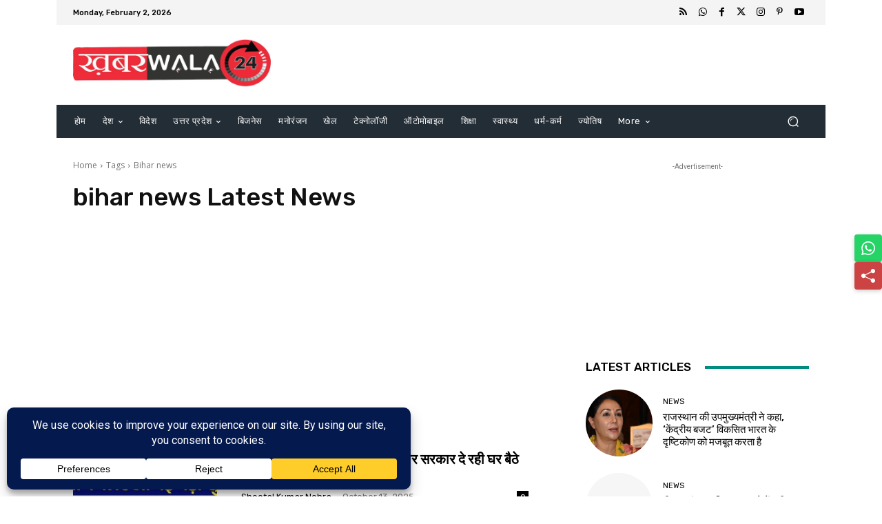

--- FILE ---
content_type: text/html; charset=utf-8
request_url: https://www.google.com/recaptcha/api2/aframe
body_size: 265
content:
<!DOCTYPE HTML><html><head><meta http-equiv="content-type" content="text/html; charset=UTF-8"></head><body><script nonce="UzukstLp3dTHx2gEp04C8A">/** Anti-fraud and anti-abuse applications only. See google.com/recaptcha */ try{var clients={'sodar':'https://pagead2.googlesyndication.com/pagead/sodar?'};window.addEventListener("message",function(a){try{if(a.source===window.parent){var b=JSON.parse(a.data);var c=clients[b['id']];if(c){var d=document.createElement('img');d.src=c+b['params']+'&rc='+(localStorage.getItem("rc::a")?sessionStorage.getItem("rc::b"):"");window.document.body.appendChild(d);sessionStorage.setItem("rc::e",parseInt(sessionStorage.getItem("rc::e")||0)+1);localStorage.setItem("rc::h",'1769985009808');}}}catch(b){}});window.parent.postMessage("_grecaptcha_ready", "*");}catch(b){}</script></body></html>

--- FILE ---
content_type: application/javascript; charset=utf-8
request_url: https://fundingchoicesmessages.google.com/f/AGSKWxUP5ZG7k5BcUoV94xUmvxgHrsERsy0PQOM_xB23cjTotq1cpzYSYy-qhUQjKTby_Qy5a9nYmTyMk0_ndW0H0zcLXt5PHDQE9G80QaUbWdwkH18q9SYymVrKV4IRXmZGr44KPrNJvU8VxE-t1y6lgKJKsdVanaH49bQAT2lGfmaNWgUxjbJP7jSJz_Lk/_/ad.serve./ad_index_/adwizard_/admvn_pop./ad/card-
body_size: -1286
content:
window['7ac46a9f-989a-44af-8cc4-69cfeb302ed4'] = true;